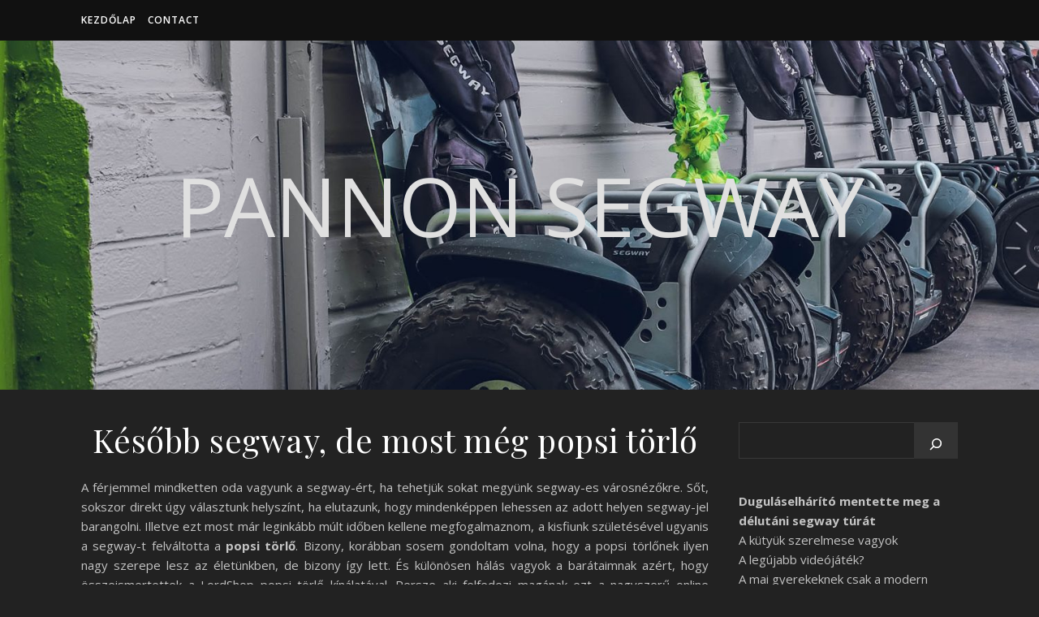

--- FILE ---
content_type: text/html; charset=UTF-8
request_url: https://pannonsegway.hu/kesobb-segway-de-most-meg-popsi-torlo/
body_size: 18441
content:
<!DOCTYPE html>
<html lang="hu">
<head>
	<meta charset="UTF-8">
	<meta name="viewport" content="width=device-width, initial-scale=1.0" />
	<link rel="profile" href="https://gmpg.org/xfn/11">

<meta name='robots' content='index, follow, max-image-preview:large, max-snippet:-1, max-video-preview:-1' />

	<!-- This site is optimized with the Yoast SEO plugin v26.8 - https://yoast.com/product/yoast-seo-wordpress/ -->
	<title>Később segway, de most még popsi törlő - Pannon Segway</title>
	<meta name="description" content="Az alkoholmentes popsi törlők kíméletesen gyöngédek a babád bőréhez. A LordShop kínálatában biztosan megtalálod, amit keresel!" />
	<link rel="canonical" href="https://pannonsegway.hu/kesobb-segway-de-most-meg-popsi-torlo/" />
	<meta property="og:locale" content="hu_HU" />
	<meta property="og:type" content="article" />
	<meta property="og:title" content="Később segway, de most még popsi törlő - Pannon Segway" />
	<meta property="og:description" content="Az alkoholmentes popsi törlők kíméletesen gyöngédek a babád bőréhez. A LordShop kínálatában biztosan megtalálod, amit keresel!" />
	<meta property="og:url" content="https://pannonsegway.hu/kesobb-segway-de-most-meg-popsi-torlo/" />
	<meta property="og:site_name" content="Pannon Segway" />
	<meta name="twitter:card" content="summary_large_image" />
	<meta name="twitter:label1" content="Becsült olvasási idő" />
	<meta name="twitter:data1" content="2 perc" />
	<script type="application/ld+json" class="yoast-schema-graph">{"@context":"https://schema.org","@graph":[{"@type":"WebPage","@id":"https://pannonsegway.hu/kesobb-segway-de-most-meg-popsi-torlo/","url":"https://pannonsegway.hu/kesobb-segway-de-most-meg-popsi-torlo/","name":"Később segway, de most még popsi törlő - Pannon Segway","isPartOf":{"@id":"https://pannonsegway.hu/#website"},"datePublished":"2020-11-30T19:32:13+00:00","description":"Az alkoholmentes popsi törlők kíméletesen gyöngédek a babád bőréhez. A LordShop kínálatában biztosan megtalálod, amit keresel!","breadcrumb":{"@id":"https://pannonsegway.hu/kesobb-segway-de-most-meg-popsi-torlo/#breadcrumb"},"inLanguage":"hu","potentialAction":[{"@type":"ReadAction","target":["https://pannonsegway.hu/kesobb-segway-de-most-meg-popsi-torlo/"]}]},{"@type":"BreadcrumbList","@id":"https://pannonsegway.hu/kesobb-segway-de-most-meg-popsi-torlo/#breadcrumb","itemListElement":[{"@type":"ListItem","position":1,"name":"Home","item":"https://pannonsegway.hu/"},{"@type":"ListItem","position":2,"name":"Később segway, de most még popsi törlő"}]},{"@type":"WebSite","@id":"https://pannonsegway.hu/#website","url":"https://pannonsegway.hu/","name":"Pannon Segway","description":"","potentialAction":[{"@type":"SearchAction","target":{"@type":"EntryPoint","urlTemplate":"https://pannonsegway.hu/?s={search_term_string}"},"query-input":{"@type":"PropertyValueSpecification","valueRequired":true,"valueName":"search_term_string"}}],"inLanguage":"hu"}]}</script>
	<!-- / Yoast SEO plugin. -->


<link rel='dns-prefetch' href='//fonts.googleapis.com' />
<link rel="alternate" type="application/rss+xml" title="Pannon Segway &raquo; hírcsatorna" href="https://pannonsegway.hu/feed/" />
<link rel="alternate" type="application/rss+xml" title="Pannon Segway &raquo; hozzászólás hírcsatorna" href="https://pannonsegway.hu/comments/feed/" />
<link rel="alternate" title="oEmbed (JSON)" type="application/json+oembed" href="https://pannonsegway.hu/wp-json/oembed/1.0/embed?url=https%3A%2F%2Fpannonsegway.hu%2Fkesobb-segway-de-most-meg-popsi-torlo%2F" />
<link rel="alternate" title="oEmbed (XML)" type="text/xml+oembed" href="https://pannonsegway.hu/wp-json/oembed/1.0/embed?url=https%3A%2F%2Fpannonsegway.hu%2Fkesobb-segway-de-most-meg-popsi-torlo%2F&#038;format=xml" />
<style id='wp-img-auto-sizes-contain-inline-css' type='text/css'>
img:is([sizes=auto i],[sizes^="auto," i]){contain-intrinsic-size:3000px 1500px}
/*# sourceURL=wp-img-auto-sizes-contain-inline-css */
</style>
<style id='wp-emoji-styles-inline-css' type='text/css'>

	img.wp-smiley, img.emoji {
		display: inline !important;
		border: none !important;
		box-shadow: none !important;
		height: 1em !important;
		width: 1em !important;
		margin: 0 0.07em !important;
		vertical-align: -0.1em !important;
		background: none !important;
		padding: 0 !important;
	}
/*# sourceURL=wp-emoji-styles-inline-css */
</style>
<style id='wp-block-library-inline-css' type='text/css'>
:root{--wp-block-synced-color:#7a00df;--wp-block-synced-color--rgb:122,0,223;--wp-bound-block-color:var(--wp-block-synced-color);--wp-editor-canvas-background:#ddd;--wp-admin-theme-color:#007cba;--wp-admin-theme-color--rgb:0,124,186;--wp-admin-theme-color-darker-10:#006ba1;--wp-admin-theme-color-darker-10--rgb:0,107,160.5;--wp-admin-theme-color-darker-20:#005a87;--wp-admin-theme-color-darker-20--rgb:0,90,135;--wp-admin-border-width-focus:2px}@media (min-resolution:192dpi){:root{--wp-admin-border-width-focus:1.5px}}.wp-element-button{cursor:pointer}:root .has-very-light-gray-background-color{background-color:#eee}:root .has-very-dark-gray-background-color{background-color:#313131}:root .has-very-light-gray-color{color:#eee}:root .has-very-dark-gray-color{color:#313131}:root .has-vivid-green-cyan-to-vivid-cyan-blue-gradient-background{background:linear-gradient(135deg,#00d084,#0693e3)}:root .has-purple-crush-gradient-background{background:linear-gradient(135deg,#34e2e4,#4721fb 50%,#ab1dfe)}:root .has-hazy-dawn-gradient-background{background:linear-gradient(135deg,#faaca8,#dad0ec)}:root .has-subdued-olive-gradient-background{background:linear-gradient(135deg,#fafae1,#67a671)}:root .has-atomic-cream-gradient-background{background:linear-gradient(135deg,#fdd79a,#004a59)}:root .has-nightshade-gradient-background{background:linear-gradient(135deg,#330968,#31cdcf)}:root .has-midnight-gradient-background{background:linear-gradient(135deg,#020381,#2874fc)}:root{--wp--preset--font-size--normal:16px;--wp--preset--font-size--huge:42px}.has-regular-font-size{font-size:1em}.has-larger-font-size{font-size:2.625em}.has-normal-font-size{font-size:var(--wp--preset--font-size--normal)}.has-huge-font-size{font-size:var(--wp--preset--font-size--huge)}.has-text-align-center{text-align:center}.has-text-align-left{text-align:left}.has-text-align-right{text-align:right}.has-fit-text{white-space:nowrap!important}#end-resizable-editor-section{display:none}.aligncenter{clear:both}.items-justified-left{justify-content:flex-start}.items-justified-center{justify-content:center}.items-justified-right{justify-content:flex-end}.items-justified-space-between{justify-content:space-between}.screen-reader-text{border:0;clip-path:inset(50%);height:1px;margin:-1px;overflow:hidden;padding:0;position:absolute;width:1px;word-wrap:normal!important}.screen-reader-text:focus{background-color:#ddd;clip-path:none;color:#444;display:block;font-size:1em;height:auto;left:5px;line-height:normal;padding:15px 23px 14px;text-decoration:none;top:5px;width:auto;z-index:100000}html :where(.has-border-color){border-style:solid}html :where([style*=border-top-color]){border-top-style:solid}html :where([style*=border-right-color]){border-right-style:solid}html :where([style*=border-bottom-color]){border-bottom-style:solid}html :where([style*=border-left-color]){border-left-style:solid}html :where([style*=border-width]){border-style:solid}html :where([style*=border-top-width]){border-top-style:solid}html :where([style*=border-right-width]){border-right-style:solid}html :where([style*=border-bottom-width]){border-bottom-style:solid}html :where([style*=border-left-width]){border-left-style:solid}html :where(img[class*=wp-image-]){height:auto;max-width:100%}:where(figure){margin:0 0 1em}html :where(.is-position-sticky){--wp-admin--admin-bar--position-offset:var(--wp-admin--admin-bar--height,0px)}@media screen and (max-width:600px){html :where(.is-position-sticky){--wp-admin--admin-bar--position-offset:0px}}

/*# sourceURL=wp-block-library-inline-css */
</style><style id='wp-block-page-list-inline-css' type='text/css'>
.wp-block-navigation .wp-block-page-list{align-items:var(--navigation-layout-align,initial);background-color:inherit;display:flex;flex-direction:var(--navigation-layout-direction,initial);flex-wrap:var(--navigation-layout-wrap,wrap);justify-content:var(--navigation-layout-justify,initial)}.wp-block-navigation .wp-block-navigation-item{background-color:inherit}.wp-block-page-list{box-sizing:border-box}
/*# sourceURL=https://pannonsegway.hu/wp-includes/blocks/page-list/style.min.css */
</style>
<style id='wp-block-search-inline-css' type='text/css'>
.wp-block-search__button{margin-left:10px;word-break:normal}.wp-block-search__button.has-icon{line-height:0}.wp-block-search__button svg{height:1.25em;min-height:24px;min-width:24px;width:1.25em;fill:currentColor;vertical-align:text-bottom}:where(.wp-block-search__button){border:1px solid #ccc;padding:6px 10px}.wp-block-search__inside-wrapper{display:flex;flex:auto;flex-wrap:nowrap;max-width:100%}.wp-block-search__label{width:100%}.wp-block-search.wp-block-search__button-only .wp-block-search__button{box-sizing:border-box;display:flex;flex-shrink:0;justify-content:center;margin-left:0;max-width:100%}.wp-block-search.wp-block-search__button-only .wp-block-search__inside-wrapper{min-width:0!important;transition-property:width}.wp-block-search.wp-block-search__button-only .wp-block-search__input{flex-basis:100%;transition-duration:.3s}.wp-block-search.wp-block-search__button-only.wp-block-search__searchfield-hidden,.wp-block-search.wp-block-search__button-only.wp-block-search__searchfield-hidden .wp-block-search__inside-wrapper{overflow:hidden}.wp-block-search.wp-block-search__button-only.wp-block-search__searchfield-hidden .wp-block-search__input{border-left-width:0!important;border-right-width:0!important;flex-basis:0;flex-grow:0;margin:0;min-width:0!important;padding-left:0!important;padding-right:0!important;width:0!important}:where(.wp-block-search__input){appearance:none;border:1px solid #949494;flex-grow:1;font-family:inherit;font-size:inherit;font-style:inherit;font-weight:inherit;letter-spacing:inherit;line-height:inherit;margin-left:0;margin-right:0;min-width:3rem;padding:8px;text-decoration:unset!important;text-transform:inherit}:where(.wp-block-search__button-inside .wp-block-search__inside-wrapper){background-color:#fff;border:1px solid #949494;box-sizing:border-box;padding:4px}:where(.wp-block-search__button-inside .wp-block-search__inside-wrapper) .wp-block-search__input{border:none;border-radius:0;padding:0 4px}:where(.wp-block-search__button-inside .wp-block-search__inside-wrapper) .wp-block-search__input:focus{outline:none}:where(.wp-block-search__button-inside .wp-block-search__inside-wrapper) :where(.wp-block-search__button){padding:4px 8px}.wp-block-search.aligncenter .wp-block-search__inside-wrapper{margin:auto}.wp-block[data-align=right] .wp-block-search.wp-block-search__button-only .wp-block-search__inside-wrapper{float:right}
/*# sourceURL=https://pannonsegway.hu/wp-includes/blocks/search/style.min.css */
</style>
<style id='wp-block-paragraph-inline-css' type='text/css'>
.is-small-text{font-size:.875em}.is-regular-text{font-size:1em}.is-large-text{font-size:2.25em}.is-larger-text{font-size:3em}.has-drop-cap:not(:focus):first-letter{float:left;font-size:8.4em;font-style:normal;font-weight:100;line-height:.68;margin:.05em .1em 0 0;text-transform:uppercase}body.rtl .has-drop-cap:not(:focus):first-letter{float:none;margin-left:.1em}p.has-drop-cap.has-background{overflow:hidden}:root :where(p.has-background){padding:1.25em 2.375em}:where(p.has-text-color:not(.has-link-color)) a{color:inherit}p.has-text-align-left[style*="writing-mode:vertical-lr"],p.has-text-align-right[style*="writing-mode:vertical-rl"]{rotate:180deg}
/*# sourceURL=https://pannonsegway.hu/wp-includes/blocks/paragraph/style.min.css */
</style>
<style id='global-styles-inline-css' type='text/css'>
:root{--wp--preset--aspect-ratio--square: 1;--wp--preset--aspect-ratio--4-3: 4/3;--wp--preset--aspect-ratio--3-4: 3/4;--wp--preset--aspect-ratio--3-2: 3/2;--wp--preset--aspect-ratio--2-3: 2/3;--wp--preset--aspect-ratio--16-9: 16/9;--wp--preset--aspect-ratio--9-16: 9/16;--wp--preset--color--black: #000000;--wp--preset--color--cyan-bluish-gray: #abb8c3;--wp--preset--color--white: #ffffff;--wp--preset--color--pale-pink: #f78da7;--wp--preset--color--vivid-red: #cf2e2e;--wp--preset--color--luminous-vivid-orange: #ff6900;--wp--preset--color--luminous-vivid-amber: #fcb900;--wp--preset--color--light-green-cyan: #7bdcb5;--wp--preset--color--vivid-green-cyan: #00d084;--wp--preset--color--pale-cyan-blue: #8ed1fc;--wp--preset--color--vivid-cyan-blue: #0693e3;--wp--preset--color--vivid-purple: #9b51e0;--wp--preset--gradient--vivid-cyan-blue-to-vivid-purple: linear-gradient(135deg,rgb(6,147,227) 0%,rgb(155,81,224) 100%);--wp--preset--gradient--light-green-cyan-to-vivid-green-cyan: linear-gradient(135deg,rgb(122,220,180) 0%,rgb(0,208,130) 100%);--wp--preset--gradient--luminous-vivid-amber-to-luminous-vivid-orange: linear-gradient(135deg,rgb(252,185,0) 0%,rgb(255,105,0) 100%);--wp--preset--gradient--luminous-vivid-orange-to-vivid-red: linear-gradient(135deg,rgb(255,105,0) 0%,rgb(207,46,46) 100%);--wp--preset--gradient--very-light-gray-to-cyan-bluish-gray: linear-gradient(135deg,rgb(238,238,238) 0%,rgb(169,184,195) 100%);--wp--preset--gradient--cool-to-warm-spectrum: linear-gradient(135deg,rgb(74,234,220) 0%,rgb(151,120,209) 20%,rgb(207,42,186) 40%,rgb(238,44,130) 60%,rgb(251,105,98) 80%,rgb(254,248,76) 100%);--wp--preset--gradient--blush-light-purple: linear-gradient(135deg,rgb(255,206,236) 0%,rgb(152,150,240) 100%);--wp--preset--gradient--blush-bordeaux: linear-gradient(135deg,rgb(254,205,165) 0%,rgb(254,45,45) 50%,rgb(107,0,62) 100%);--wp--preset--gradient--luminous-dusk: linear-gradient(135deg,rgb(255,203,112) 0%,rgb(199,81,192) 50%,rgb(65,88,208) 100%);--wp--preset--gradient--pale-ocean: linear-gradient(135deg,rgb(255,245,203) 0%,rgb(182,227,212) 50%,rgb(51,167,181) 100%);--wp--preset--gradient--electric-grass: linear-gradient(135deg,rgb(202,248,128) 0%,rgb(113,206,126) 100%);--wp--preset--gradient--midnight: linear-gradient(135deg,rgb(2,3,129) 0%,rgb(40,116,252) 100%);--wp--preset--font-size--small: 13px;--wp--preset--font-size--medium: 20px;--wp--preset--font-size--large: 36px;--wp--preset--font-size--x-large: 42px;--wp--preset--spacing--20: 0.44rem;--wp--preset--spacing--30: 0.67rem;--wp--preset--spacing--40: 1rem;--wp--preset--spacing--50: 1.5rem;--wp--preset--spacing--60: 2.25rem;--wp--preset--spacing--70: 3.38rem;--wp--preset--spacing--80: 5.06rem;--wp--preset--shadow--natural: 6px 6px 9px rgba(0, 0, 0, 0.2);--wp--preset--shadow--deep: 12px 12px 50px rgba(0, 0, 0, 0.4);--wp--preset--shadow--sharp: 6px 6px 0px rgba(0, 0, 0, 0.2);--wp--preset--shadow--outlined: 6px 6px 0px -3px rgb(255, 255, 255), 6px 6px rgb(0, 0, 0);--wp--preset--shadow--crisp: 6px 6px 0px rgb(0, 0, 0);}:root :where(.is-layout-flow) > :first-child{margin-block-start: 0;}:root :where(.is-layout-flow) > :last-child{margin-block-end: 0;}:root :where(.is-layout-flow) > *{margin-block-start: 24px;margin-block-end: 0;}:root :where(.is-layout-constrained) > :first-child{margin-block-start: 0;}:root :where(.is-layout-constrained) > :last-child{margin-block-end: 0;}:root :where(.is-layout-constrained) > *{margin-block-start: 24px;margin-block-end: 0;}:root :where(.is-layout-flex){gap: 24px;}:root :where(.is-layout-grid){gap: 24px;}body .is-layout-flex{display: flex;}.is-layout-flex{flex-wrap: wrap;align-items: center;}.is-layout-flex > :is(*, div){margin: 0;}body .is-layout-grid{display: grid;}.is-layout-grid > :is(*, div){margin: 0;}.has-black-color{color: var(--wp--preset--color--black) !important;}.has-cyan-bluish-gray-color{color: var(--wp--preset--color--cyan-bluish-gray) !important;}.has-white-color{color: var(--wp--preset--color--white) !important;}.has-pale-pink-color{color: var(--wp--preset--color--pale-pink) !important;}.has-vivid-red-color{color: var(--wp--preset--color--vivid-red) !important;}.has-luminous-vivid-orange-color{color: var(--wp--preset--color--luminous-vivid-orange) !important;}.has-luminous-vivid-amber-color{color: var(--wp--preset--color--luminous-vivid-amber) !important;}.has-light-green-cyan-color{color: var(--wp--preset--color--light-green-cyan) !important;}.has-vivid-green-cyan-color{color: var(--wp--preset--color--vivid-green-cyan) !important;}.has-pale-cyan-blue-color{color: var(--wp--preset--color--pale-cyan-blue) !important;}.has-vivid-cyan-blue-color{color: var(--wp--preset--color--vivid-cyan-blue) !important;}.has-vivid-purple-color{color: var(--wp--preset--color--vivid-purple) !important;}.has-black-background-color{background-color: var(--wp--preset--color--black) !important;}.has-cyan-bluish-gray-background-color{background-color: var(--wp--preset--color--cyan-bluish-gray) !important;}.has-white-background-color{background-color: var(--wp--preset--color--white) !important;}.has-pale-pink-background-color{background-color: var(--wp--preset--color--pale-pink) !important;}.has-vivid-red-background-color{background-color: var(--wp--preset--color--vivid-red) !important;}.has-luminous-vivid-orange-background-color{background-color: var(--wp--preset--color--luminous-vivid-orange) !important;}.has-luminous-vivid-amber-background-color{background-color: var(--wp--preset--color--luminous-vivid-amber) !important;}.has-light-green-cyan-background-color{background-color: var(--wp--preset--color--light-green-cyan) !important;}.has-vivid-green-cyan-background-color{background-color: var(--wp--preset--color--vivid-green-cyan) !important;}.has-pale-cyan-blue-background-color{background-color: var(--wp--preset--color--pale-cyan-blue) !important;}.has-vivid-cyan-blue-background-color{background-color: var(--wp--preset--color--vivid-cyan-blue) !important;}.has-vivid-purple-background-color{background-color: var(--wp--preset--color--vivid-purple) !important;}.has-black-border-color{border-color: var(--wp--preset--color--black) !important;}.has-cyan-bluish-gray-border-color{border-color: var(--wp--preset--color--cyan-bluish-gray) !important;}.has-white-border-color{border-color: var(--wp--preset--color--white) !important;}.has-pale-pink-border-color{border-color: var(--wp--preset--color--pale-pink) !important;}.has-vivid-red-border-color{border-color: var(--wp--preset--color--vivid-red) !important;}.has-luminous-vivid-orange-border-color{border-color: var(--wp--preset--color--luminous-vivid-orange) !important;}.has-luminous-vivid-amber-border-color{border-color: var(--wp--preset--color--luminous-vivid-amber) !important;}.has-light-green-cyan-border-color{border-color: var(--wp--preset--color--light-green-cyan) !important;}.has-vivid-green-cyan-border-color{border-color: var(--wp--preset--color--vivid-green-cyan) !important;}.has-pale-cyan-blue-border-color{border-color: var(--wp--preset--color--pale-cyan-blue) !important;}.has-vivid-cyan-blue-border-color{border-color: var(--wp--preset--color--vivid-cyan-blue) !important;}.has-vivid-purple-border-color{border-color: var(--wp--preset--color--vivid-purple) !important;}.has-vivid-cyan-blue-to-vivid-purple-gradient-background{background: var(--wp--preset--gradient--vivid-cyan-blue-to-vivid-purple) !important;}.has-light-green-cyan-to-vivid-green-cyan-gradient-background{background: var(--wp--preset--gradient--light-green-cyan-to-vivid-green-cyan) !important;}.has-luminous-vivid-amber-to-luminous-vivid-orange-gradient-background{background: var(--wp--preset--gradient--luminous-vivid-amber-to-luminous-vivid-orange) !important;}.has-luminous-vivid-orange-to-vivid-red-gradient-background{background: var(--wp--preset--gradient--luminous-vivid-orange-to-vivid-red) !important;}.has-very-light-gray-to-cyan-bluish-gray-gradient-background{background: var(--wp--preset--gradient--very-light-gray-to-cyan-bluish-gray) !important;}.has-cool-to-warm-spectrum-gradient-background{background: var(--wp--preset--gradient--cool-to-warm-spectrum) !important;}.has-blush-light-purple-gradient-background{background: var(--wp--preset--gradient--blush-light-purple) !important;}.has-blush-bordeaux-gradient-background{background: var(--wp--preset--gradient--blush-bordeaux) !important;}.has-luminous-dusk-gradient-background{background: var(--wp--preset--gradient--luminous-dusk) !important;}.has-pale-ocean-gradient-background{background: var(--wp--preset--gradient--pale-ocean) !important;}.has-electric-grass-gradient-background{background: var(--wp--preset--gradient--electric-grass) !important;}.has-midnight-gradient-background{background: var(--wp--preset--gradient--midnight) !important;}.has-small-font-size{font-size: var(--wp--preset--font-size--small) !important;}.has-medium-font-size{font-size: var(--wp--preset--font-size--medium) !important;}.has-large-font-size{font-size: var(--wp--preset--font-size--large) !important;}.has-x-large-font-size{font-size: var(--wp--preset--font-size--x-large) !important;}
/*# sourceURL=global-styles-inline-css */
</style>

<style id='classic-theme-styles-inline-css' type='text/css'>
/*! This file is auto-generated */
.wp-block-button__link{color:#fff;background-color:#32373c;border-radius:9999px;box-shadow:none;text-decoration:none;padding:calc(.667em + 2px) calc(1.333em + 2px);font-size:1.125em}.wp-block-file__button{background:#32373c;color:#fff;text-decoration:none}
/*# sourceURL=/wp-includes/css/classic-themes.min.css */
</style>
<link rel='stylesheet' id='dashicons-css' href='https://pannonsegway.hu/wp-includes/css/dashicons.min.css?ver=6.9' type='text/css' media='all' />
<link rel='stylesheet' id='admin-bar-css' href='https://pannonsegway.hu/wp-includes/css/admin-bar.min.css?ver=6.9' type='text/css' media='all' />
<style id='admin-bar-inline-css' type='text/css'>

    /* Hide CanvasJS credits for P404 charts specifically */
    #p404RedirectChart .canvasjs-chart-credit {
        display: none !important;
    }
    
    #p404RedirectChart canvas {
        border-radius: 6px;
    }

    .p404-redirect-adminbar-weekly-title {
        font-weight: bold;
        font-size: 14px;
        color: #fff;
        margin-bottom: 6px;
    }

    #wpadminbar #wp-admin-bar-p404_free_top_button .ab-icon:before {
        content: "\f103";
        color: #dc3545;
        top: 3px;
    }
    
    #wp-admin-bar-p404_free_top_button .ab-item {
        min-width: 80px !important;
        padding: 0px !important;
    }
    
    /* Ensure proper positioning and z-index for P404 dropdown */
    .p404-redirect-adminbar-dropdown-wrap { 
        min-width: 0; 
        padding: 0;
        position: static !important;
    }
    
    #wpadminbar #wp-admin-bar-p404_free_top_button_dropdown {
        position: static !important;
    }
    
    #wpadminbar #wp-admin-bar-p404_free_top_button_dropdown .ab-item {
        padding: 0 !important;
        margin: 0 !important;
    }
    
    .p404-redirect-dropdown-container {
        min-width: 340px;
        padding: 18px 18px 12px 18px;
        background: #23282d !important;
        color: #fff;
        border-radius: 12px;
        box-shadow: 0 8px 32px rgba(0,0,0,0.25);
        margin-top: 10px;
        position: relative !important;
        z-index: 999999 !important;
        display: block !important;
        border: 1px solid #444;
    }
    
    /* Ensure P404 dropdown appears on hover */
    #wpadminbar #wp-admin-bar-p404_free_top_button .p404-redirect-dropdown-container { 
        display: none !important;
    }
    
    #wpadminbar #wp-admin-bar-p404_free_top_button:hover .p404-redirect-dropdown-container { 
        display: block !important;
    }
    
    #wpadminbar #wp-admin-bar-p404_free_top_button:hover #wp-admin-bar-p404_free_top_button_dropdown .p404-redirect-dropdown-container {
        display: block !important;
    }
    
    .p404-redirect-card {
        background: #2c3338;
        border-radius: 8px;
        padding: 18px 18px 12px 18px;
        box-shadow: 0 2px 8px rgba(0,0,0,0.07);
        display: flex;
        flex-direction: column;
        align-items: flex-start;
        border: 1px solid #444;
    }
    
    .p404-redirect-btn {
        display: inline-block;
        background: #dc3545;
        color: #fff !important;
        font-weight: bold;
        padding: 5px 22px;
        border-radius: 8px;
        text-decoration: none;
        font-size: 17px;
        transition: background 0.2s, box-shadow 0.2s;
        margin-top: 8px;
        box-shadow: 0 2px 8px rgba(220,53,69,0.15);
        text-align: center;
        line-height: 1.6;
    }
    
    .p404-redirect-btn:hover {
        background: #c82333;
        color: #fff !important;
        box-shadow: 0 4px 16px rgba(220,53,69,0.25);
    }
    
    /* Prevent conflicts with other admin bar dropdowns */
    #wpadminbar .ab-top-menu > li:hover > .ab-item,
    #wpadminbar .ab-top-menu > li.hover > .ab-item {
        z-index: auto;
    }
    
    #wpadminbar #wp-admin-bar-p404_free_top_button:hover > .ab-item {
        z-index: 999998 !important;
    }
    
/*# sourceURL=admin-bar-inline-css */
</style>
<link rel='stylesheet' id='contact-form-7-css' href='https://pannonsegway.hu/wp-content/plugins/contact-form-7/includes/css/styles.css?ver=6.1.4' type='text/css' media='all' />
<link rel='stylesheet' id='ashe-style-css' href='https://pannonsegway.hu/wp-content/themes/ashe/style.css?ver=2.234' type='text/css' media='all' />
<link rel='stylesheet' id='fontawesome-css' href='https://pannonsegway.hu/wp-content/themes/ashe/assets/css/fontawesome.min.css?ver=6.5.1' type='text/css' media='all' />
<link rel='stylesheet' id='fontello-css' href='https://pannonsegway.hu/wp-content/themes/ashe/assets/css/fontello.css?ver=6.9' type='text/css' media='all' />
<link rel='stylesheet' id='slick-css' href='https://pannonsegway.hu/wp-content/themes/ashe/assets/css/slick.css?ver=6.9' type='text/css' media='all' />
<link rel='stylesheet' id='scrollbar-css' href='https://pannonsegway.hu/wp-content/themes/ashe/assets/css/perfect-scrollbar.css?ver=6.9' type='text/css' media='all' />
<link rel='stylesheet' id='ashe-responsive-css' href='https://pannonsegway.hu/wp-content/themes/ashe/assets/css/responsive.css?ver=1.9.7' type='text/css' media='all' />
<link rel='stylesheet' id='ashe-playfair-font-css' href='//fonts.googleapis.com/css?family=Playfair+Display%3A400%2C700&#038;ver=1.0.0' type='text/css' media='all' />
<link rel='stylesheet' id='ashe-opensans-font-css' href='//fonts.googleapis.com/css?family=Open+Sans%3A400italic%2C400%2C600italic%2C600%2C700italic%2C700&#038;ver=1.0.0' type='text/css' media='all' />
<script type="text/javascript" src="https://pannonsegway.hu/wp-includes/js/jquery/jquery.min.js?ver=3.7.1" id="jquery-core-js"></script>
<script type="text/javascript" src="https://pannonsegway.hu/wp-includes/js/jquery/jquery-migrate.min.js?ver=3.4.1" id="jquery-migrate-js"></script>
<link rel="https://api.w.org/" href="https://pannonsegway.hu/wp-json/" /><link rel="alternate" title="JSON" type="application/json" href="https://pannonsegway.hu/wp-json/wp/v2/pages/335" /><link rel="EditURI" type="application/rsd+xml" title="RSD" href="https://pannonsegway.hu/xmlrpc.php?rsd" />
<meta name="generator" content="WordPress 6.9" />
<link rel='shortlink' href='https://pannonsegway.hu/?p=335' />
<style id="ashe_dynamic_css">#top-bar {background-color: #ffffff;}#top-bar a {color: #000000;}#top-bar a:hover,#top-bar li.current-menu-item > a,#top-bar li.current-menu-ancestor > a,#top-bar .sub-menu li.current-menu-item > a,#top-bar .sub-menu li.current-menu-ancestor> a {color: #ca9b52;}#top-menu .sub-menu,#top-menu .sub-menu a {background-color: #ffffff;border-color: rgba(0,0,0, 0.05);}.header-logo a,.site-description {color: #e0e0e0;}.entry-header {background-color: #ffffff;}#main-nav {background-color: #ffffff;box-shadow: 0px 1px 5px rgba(0,0,0, 0.1);}#featured-links h6 {background-color: rgba(255,255,255, 0.85);color: #000000;}#main-nav a,#main-nav i,#main-nav #s {color: #000000;}.main-nav-sidebar span,.sidebar-alt-close-btn span {background-color: #000000;}#main-nav a:hover,#main-nav i:hover,#main-nav li.current-menu-item > a,#main-nav li.current-menu-ancestor > a,#main-nav .sub-menu li.current-menu-item > a,#main-nav .sub-menu li.current-menu-ancestor> a {color: #ca9b52;}.main-nav-sidebar:hover span {background-color: #ca9b52;}#main-menu .sub-menu,#main-menu .sub-menu a {background-color: #ffffff;border-color: rgba(0,0,0, 0.05);}#main-nav #s {background-color: #ffffff;}#main-nav #s::-webkit-input-placeholder { /* Chrome/Opera/Safari */color: rgba(0,0,0, 0.7);}#main-nav #s::-moz-placeholder { /* Firefox 19+ */color: rgba(0,0,0, 0.7);}#main-nav #s:-ms-input-placeholder { /* IE 10+ */color: rgba(0,0,0, 0.7);}#main-nav #s:-moz-placeholder { /* Firefox 18- */color: rgba(0,0,0, 0.7);}/* Background */.sidebar-alt,#featured-links,.main-content,.featured-slider-area,.page-content select,.page-content input,.page-content textarea {background-color: #ffffff;}/* Text */.page-content,.page-content select,.page-content input,.page-content textarea,.page-content .post-author a,.page-content .ashe-widget a,.page-content .comment-author {color: #464646;}/* Title */.page-content h1,.page-content h2,.page-content h3,.page-content h4,.page-content h5,.page-content h6,.page-content .post-title a,.page-content .author-description h4 a,.page-content .related-posts h4 a,.page-content .blog-pagination .previous-page a,.page-content .blog-pagination .next-page a,blockquote,.page-content .post-share a {color: #030303;}.page-content .post-title a:hover {color: rgba(3,3,3, 0.75);}/* Meta */.page-content .post-date,.page-content .post-comments,.page-content .post-author,.page-content [data-layout*="list"] .post-author a,.page-content .related-post-date,.page-content .comment-meta a,.page-content .author-share a,.page-content .post-tags a,.page-content .tagcloud a,.widget_categories li,.widget_archive li,.ahse-subscribe-box p,.rpwwt-post-author,.rpwwt-post-categories,.rpwwt-post-date,.rpwwt-post-comments-number {color: #a1a1a1;}.page-content input::-webkit-input-placeholder { /* Chrome/Opera/Safari */color: #a1a1a1;}.page-content input::-moz-placeholder { /* Firefox 19+ */color: #a1a1a1;}.page-content input:-ms-input-placeholder { /* IE 10+ */color: #a1a1a1;}.page-content input:-moz-placeholder { /* Firefox 18- */color: #a1a1a1;}/* Accent */a,.post-categories,.page-content .ashe-widget.widget_text a {color: #ca9b52;}/* Disable TMP.page-content .elementor a,.page-content .elementor a:hover {color: inherit;}*/.ps-container > .ps-scrollbar-y-rail > .ps-scrollbar-y {background: #ca9b52;}a:not(.header-logo-a):hover {color: rgba(202,155,82, 0.8);}blockquote {border-color: #ca9b52;}/* Selection */::-moz-selection {color: #ffffff;background: #ca9b52;}::selection {color: #ffffff;background: #ca9b52;}/* Border */.page-content .post-footer,[data-layout*="list"] .blog-grid > li,.page-content .author-description,.page-content .related-posts,.page-content .entry-comments,.page-content .ashe-widget li,.page-content #wp-calendar,.page-content #wp-calendar caption,.page-content #wp-calendar tbody td,.page-content .widget_nav_menu li a,.page-content .tagcloud a,.page-content select,.page-content input,.page-content textarea,.widget-title h2:before,.widget-title h2:after,.post-tags a,.gallery-caption,.wp-caption-text,table tr,table th,table td,pre,.category-description {border-color: #e8e8e8;}hr {background-color: #e8e8e8;}/* Buttons */.widget_search i,.widget_search #searchsubmit,.wp-block-search button,.single-navigation i,.page-content .submit,.page-content .blog-pagination.numeric a,.page-content .blog-pagination.load-more a,.page-content .ashe-subscribe-box input[type="submit"],.page-content .widget_wysija input[type="submit"],.page-content .post-password-form input[type="submit"],.page-content .wpcf7 [type="submit"] {color: #ffffff;background-color: #333333;}.single-navigation i:hover,.page-content .submit:hover,.ashe-boxed-style .page-content .submit:hover,.page-content .blog-pagination.numeric a:hover,.ashe-boxed-style .page-content .blog-pagination.numeric a:hover,.page-content .blog-pagination.numeric span,.page-content .blog-pagination.load-more a:hover,.page-content .ashe-subscribe-box input[type="submit"]:hover,.page-content .widget_wysija input[type="submit"]:hover,.page-content .post-password-form input[type="submit"]:hover,.page-content .wpcf7 [type="submit"]:hover {color: #ffffff;background-color: #ca9b52;}/* Image Overlay */.image-overlay,#infscr-loading,.page-content h4.image-overlay {color: #ffffff;background-color: rgba(73,73,73, 0.3);}.image-overlay a,.post-slider .prev-arrow,.post-slider .next-arrow,.page-content .image-overlay a,#featured-slider .slick-arrow,#featured-slider .slider-dots {color: #ffffff;}.slide-caption {background: rgba(255,255,255, 0.95);}#featured-slider .slick-active {background: #ffffff;}#page-footer,#page-footer select,#page-footer input,#page-footer textarea {background-color: #f6f6f6;color: #333333;}#page-footer,#page-footer a,#page-footer select,#page-footer input,#page-footer textarea {color: #333333;}#page-footer #s::-webkit-input-placeholder { /* Chrome/Opera/Safari */color: #333333;}#page-footer #s::-moz-placeholder { /* Firefox 19+ */color: #333333;}#page-footer #s:-ms-input-placeholder { /* IE 10+ */color: #333333;}#page-footer #s:-moz-placeholder { /* Firefox 18- */color: #333333;}/* Title */#page-footer h1,#page-footer h2,#page-footer h3,#page-footer h4,#page-footer h5,#page-footer h6 {color: #111111;}#page-footer a:hover {color: #ca9b52;}/* Border */#page-footer a,#page-footer .ashe-widget li,#page-footer #wp-calendar,#page-footer #wp-calendar caption,#page-footer #wp-calendar tbody td,#page-footer .widget_nav_menu li a,#page-footer select,#page-footer input,#page-footer textarea,#page-footer .widget-title h2:before,#page-footer .widget-title h2:after,.footer-widgets {border-color: #e0dbdb;}#page-footer hr {background-color: #e0dbdb;}.ashe-preloader-wrap {background-color: #ffffff;}@media screen and ( max-width: 768px ) {#featured-links {display: none;}}@media screen and ( max-width: 640px ) {.related-posts {display: none;}}.header-logo a {font-family: 'Open Sans';}#top-menu li a {font-family: 'Open Sans';}#main-menu li a {font-family: 'Open Sans';}#mobile-menu li,.mobile-menu-btn a {font-family: 'Open Sans';}#top-menu li a,#main-menu li a,#mobile-menu li,.mobile-menu-btn a {text-transform: uppercase;}.boxed-wrapper {max-width: 1160px;}.sidebar-alt {max-width: 340px;left: -340px; padding: 85px 35px 0px;}.sidebar-left,.sidebar-right {width: 307px;}.main-container {width: calc(100% - 307px);width: -webkit-calc(100% - 307px);}#top-bar > div,#main-nav > div,#featured-links,.main-content,.page-footer-inner,.featured-slider-area.boxed-wrapper {padding-left: 40px;padding-right: 40px;}#top-menu {float: left;}.top-bar-socials {float: right;}.entry-header {height: 500px;background-image:url(https://pannonsegway.hu/wp-content/uploads/2025/09/cropped-neonbrand-q25-yWveygU-unsplash.jpg);background-size: cover;}.entry-header {background-position: center center;}.logo-img {max-width: 500px;}.mini-logo a {max-width: 70px;}#main-nav {text-align: center;}.main-nav-sidebar {position: absolute;top: 0px;left: 40px;z-index: 1;}.main-nav-icons {position: absolute;top: 0px;right: 40px;z-index: 2;}.mini-logo {position: absolute;left: auto;top: 0;}.main-nav-sidebar ~ .mini-logo {margin-left: 30px;}#featured-links .featured-link {margin-right: 20px;}#featured-links .featured-link:last-of-type {margin-right: 0;}#featured-links .featured-link {width: calc( (100% - -20px) / 0 - 1px);width: -webkit-calc( (100% - -20px) / 0- 1px);}.featured-link:nth-child(1) .cv-inner {display: none;}.featured-link:nth-child(2) .cv-inner {display: none;}.featured-link:nth-child(3) .cv-inner {display: none;}.blog-grid > li {width: 100%;margin-bottom: 30px;}.sidebar-right {padding-left: 37px;}.footer-widgets > .ashe-widget {width: 30%;margin-right: 5%;}.footer-widgets > .ashe-widget:nth-child(3n+3) {margin-right: 0;}.footer-widgets > .ashe-widget:nth-child(3n+4) {clear: both;}.copyright-info {float: right;}.footer-socials {float: left;}.woocommerce div.product .stock,.woocommerce div.product p.price,.woocommerce div.product span.price,.woocommerce ul.products li.product .price,.woocommerce-Reviews .woocommerce-review__author,.woocommerce form .form-row .required,.woocommerce form .form-row.woocommerce-invalid label,.woocommerce .page-content div.product .woocommerce-tabs ul.tabs li a {color: #464646;}.woocommerce a.remove:hover {color: #464646 !important;}.woocommerce a.remove,.woocommerce .product_meta,.page-content .woocommerce-breadcrumb,.page-content .woocommerce-review-link,.page-content .woocommerce-breadcrumb a,.page-content .woocommerce-MyAccount-navigation-link a,.woocommerce .woocommerce-info:before,.woocommerce .page-content .woocommerce-result-count,.woocommerce-page .page-content .woocommerce-result-count,.woocommerce-Reviews .woocommerce-review__published-date,.woocommerce .product_list_widget .quantity,.woocommerce .widget_products .amount,.woocommerce .widget_price_filter .price_slider_amount,.woocommerce .widget_recently_viewed_products .amount,.woocommerce .widget_top_rated_products .amount,.woocommerce .widget_recent_reviews .reviewer {color: #a1a1a1;}.woocommerce a.remove {color: #a1a1a1 !important;}p.demo_store,.woocommerce-store-notice,.woocommerce span.onsale { background-color: #ca9b52;}.woocommerce .star-rating::before,.woocommerce .star-rating span::before,.woocommerce .page-content ul.products li.product .button,.page-content .woocommerce ul.products li.product .button,.page-content .woocommerce-MyAccount-navigation-link.is-active a,.page-content .woocommerce-MyAccount-navigation-link a:hover { color: #ca9b52;}.woocommerce form.login,.woocommerce form.register,.woocommerce-account fieldset,.woocommerce form.checkout_coupon,.woocommerce .woocommerce-info,.woocommerce .woocommerce-error,.woocommerce .woocommerce-message,.woocommerce .widget_shopping_cart .total,.woocommerce.widget_shopping_cart .total,.woocommerce-Reviews .comment_container,.woocommerce-cart #payment ul.payment_methods,#add_payment_method #payment ul.payment_methods,.woocommerce-checkout #payment ul.payment_methods,.woocommerce div.product .woocommerce-tabs ul.tabs::before,.woocommerce div.product .woocommerce-tabs ul.tabs::after,.woocommerce div.product .woocommerce-tabs ul.tabs li,.woocommerce .woocommerce-MyAccount-navigation-link,.select2-container--default .select2-selection--single {border-color: #e8e8e8;}.woocommerce-cart #payment,#add_payment_method #payment,.woocommerce-checkout #payment,.woocommerce .woocommerce-info,.woocommerce .woocommerce-error,.woocommerce .woocommerce-message,.woocommerce div.product .woocommerce-tabs ul.tabs li {background-color: rgba(232,232,232, 0.3);}.woocommerce-cart #payment div.payment_box::before,#add_payment_method #payment div.payment_box::before,.woocommerce-checkout #payment div.payment_box::before {border-color: rgba(232,232,232, 0.5);}.woocommerce-cart #payment div.payment_box,#add_payment_method #payment div.payment_box,.woocommerce-checkout #payment div.payment_box {background-color: rgba(232,232,232, 0.5);}.page-content .woocommerce input.button,.page-content .woocommerce a.button,.page-content .woocommerce a.button.alt,.page-content .woocommerce button.button.alt,.page-content .woocommerce input.button.alt,.page-content .woocommerce #respond input#submit.alt,.woocommerce .page-content .widget_product_search input[type="submit"],.woocommerce .page-content .woocommerce-message .button,.woocommerce .page-content a.button.alt,.woocommerce .page-content button.button.alt,.woocommerce .page-content #respond input#submit,.woocommerce .page-content .widget_price_filter .button,.woocommerce .page-content .woocommerce-message .button,.woocommerce-page .page-content .woocommerce-message .button,.woocommerce .page-content nav.woocommerce-pagination ul li a,.woocommerce .page-content nav.woocommerce-pagination ul li span {color: #ffffff;background-color: #333333;}.page-content .woocommerce input.button:hover,.page-content .woocommerce a.button:hover,.page-content .woocommerce a.button.alt:hover,.ashe-boxed-style .page-content .woocommerce a.button.alt:hover,.page-content .woocommerce button.button.alt:hover,.page-content .woocommerce input.button.alt:hover,.page-content .woocommerce #respond input#submit.alt:hover,.woocommerce .page-content .woocommerce-message .button:hover,.woocommerce .page-content a.button.alt:hover,.woocommerce .page-content button.button.alt:hover,.ashe-boxed-style.woocommerce .page-content button.button.alt:hover,.ashe-boxed-style.woocommerce .page-content #respond input#submit:hover,.woocommerce .page-content #respond input#submit:hover,.woocommerce .page-content .widget_price_filter .button:hover,.woocommerce .page-content .woocommerce-message .button:hover,.woocommerce-page .page-content .woocommerce-message .button:hover,.woocommerce .page-content nav.woocommerce-pagination ul li a:hover,.woocommerce .page-content nav.woocommerce-pagination ul li span.current {color: #ffffff;background-color: #ca9b52;}.woocommerce .page-content nav.woocommerce-pagination ul li a.prev,.woocommerce .page-content nav.woocommerce-pagination ul li a.next {color: #333333;}.woocommerce .page-content nav.woocommerce-pagination ul li a.prev:hover,.woocommerce .page-content nav.woocommerce-pagination ul li a.next:hover {color: #ca9b52;}.woocommerce .page-content nav.woocommerce-pagination ul li a.prev:after,.woocommerce .page-content nav.woocommerce-pagination ul li a.next:after {color: #ffffff;}.woocommerce .page-content nav.woocommerce-pagination ul li a.prev:hover:after,.woocommerce .page-content nav.woocommerce-pagination ul li a.next:hover:after {color: #ffffff;}.cssload-cube{background-color:#333333;width:9px;height:9px;position:absolute;margin:auto;animation:cssload-cubemove 2s infinite ease-in-out;-o-animation:cssload-cubemove 2s infinite ease-in-out;-ms-animation:cssload-cubemove 2s infinite ease-in-out;-webkit-animation:cssload-cubemove 2s infinite ease-in-out;-moz-animation:cssload-cubemove 2s infinite ease-in-out}.cssload-cube1{left:13px;top:0;animation-delay:.1s;-o-animation-delay:.1s;-ms-animation-delay:.1s;-webkit-animation-delay:.1s;-moz-animation-delay:.1s}.cssload-cube2{left:25px;top:0;animation-delay:.2s;-o-animation-delay:.2s;-ms-animation-delay:.2s;-webkit-animation-delay:.2s;-moz-animation-delay:.2s}.cssload-cube3{left:38px;top:0;animation-delay:.3s;-o-animation-delay:.3s;-ms-animation-delay:.3s;-webkit-animation-delay:.3s;-moz-animation-delay:.3s}.cssload-cube4{left:0;top:13px;animation-delay:.1s;-o-animation-delay:.1s;-ms-animation-delay:.1s;-webkit-animation-delay:.1s;-moz-animation-delay:.1s}.cssload-cube5{left:13px;top:13px;animation-delay:.2s;-o-animation-delay:.2s;-ms-animation-delay:.2s;-webkit-animation-delay:.2s;-moz-animation-delay:.2s}.cssload-cube6{left:25px;top:13px;animation-delay:.3s;-o-animation-delay:.3s;-ms-animation-delay:.3s;-webkit-animation-delay:.3s;-moz-animation-delay:.3s}.cssload-cube7{left:38px;top:13px;animation-delay:.4s;-o-animation-delay:.4s;-ms-animation-delay:.4s;-webkit-animation-delay:.4s;-moz-animation-delay:.4s}.cssload-cube8{left:0;top:25px;animation-delay:.2s;-o-animation-delay:.2s;-ms-animation-delay:.2s;-webkit-animation-delay:.2s;-moz-animation-delay:.2s}.cssload-cube9{left:13px;top:25px;animation-delay:.3s;-o-animation-delay:.3s;-ms-animation-delay:.3s;-webkit-animation-delay:.3s;-moz-animation-delay:.3s}.cssload-cube10{left:25px;top:25px;animation-delay:.4s;-o-animation-delay:.4s;-ms-animation-delay:.4s;-webkit-animation-delay:.4s;-moz-animation-delay:.4s}.cssload-cube11{left:38px;top:25px;animation-delay:.5s;-o-animation-delay:.5s;-ms-animation-delay:.5s;-webkit-animation-delay:.5s;-moz-animation-delay:.5s}.cssload-cube12{left:0;top:38px;animation-delay:.3s;-o-animation-delay:.3s;-ms-animation-delay:.3s;-webkit-animation-delay:.3s;-moz-animation-delay:.3s}.cssload-cube13{left:13px;top:38px;animation-delay:.4s;-o-animation-delay:.4s;-ms-animation-delay:.4s;-webkit-animation-delay:.4s;-moz-animation-delay:.4s}.cssload-cube14{left:25px;top:38px;animation-delay:.5s;-o-animation-delay:.5s;-ms-animation-delay:.5s;-webkit-animation-delay:.5s;-moz-animation-delay:.5s}.cssload-cube15{left:38px;top:38px;animation-delay:.6s;-o-animation-delay:.6s;-ms-animation-delay:.6s;-webkit-animation-delay:.6s;-moz-animation-delay:.6s}.cssload-spinner{margin:auto;width:49px;height:49px;position:relative}@keyframes cssload-cubemove{35%{transform:scale(0.005)}50%{transform:scale(1.7)}65%{transform:scale(0.005)}}@-o-keyframes cssload-cubemove{35%{-o-transform:scale(0.005)}50%{-o-transform:scale(1.7)}65%{-o-transform:scale(0.005)}}@-ms-keyframes cssload-cubemove{35%{-ms-transform:scale(0.005)}50%{-ms-transform:scale(1.7)}65%{-ms-transform:scale(0.005)}}@-webkit-keyframes cssload-cubemove{35%{-webkit-transform:scale(0.005)}50%{-webkit-transform:scale(1.7)}65%{-webkit-transform:scale(0.005)}}@-moz-keyframes cssload-cubemove{35%{-moz-transform:scale(0.005)}50%{-moz-transform:scale(1.7)}65%{-moz-transform:scale(0.005)}}</style><style id="ashe_theme_styles">body,.mc4wp-form-fields,.widget_wysija_cont{background-color:#222 !important}#top-bar{background-color:#111}#top-bar a{color:#fff}#top-menu .sub-menu,#top-menu .sub-menu a{background-color:#111;border-color:rgba(255,255,255,0.05)}#main-nav{background-color:#111;box-shadow:0 1px 5px rgba(255,255,255,0.1)}#featured-links h6{background-color:rgba(34,34,34,0.85);color:#c4c4c4}#main-nav a,#main-nav i,#main-nav #s{color:#fff}.main-nav-sidebar span,.sidebar-alt-close-btn span{background-color:#fff}#main-menu .sub-menu,#main-menu .sub-menu a{background-color:#111;border-color:rgba(255,255,255,0.05)}#main-nav #s{background-color:#111}#main-nav #s::-webkit-input-placeholder{color:rgba(255,255,255,0.7)}#main-nav #s::-moz-placeholder{color:rgba(255,255,255,0.7)}#main-nav #s:-ms-input-placeholder{color:rgba(255,255,255,0.7)}#main-nav #s:-moz-placeholder{color:rgba(255,255,255,0.7)}.sidebar-alt,#featured-links,.main-content,.featured-slider-area,.page-content select,.page-content input,.page-content textarea{background-color:#222}.page-content,.page-content select,.page-content input,.page-content textarea,.page-content .post-author a,.page-content .ashe-widget a,.page-content .comment-author{color:#c4c4c4}.page-content h1,.page-content h2,.page-content h3,.page-content h4,.page-content h5,.page-content h6,.page-content .post-title a,.page-content .author-description h4 a,.page-content .related-posts h4 a,.page-content .blog-pagination .previous-page a,.page-content .blog-pagination .next-page a,blockquote,.page-content .post-share a{color:#fff}.page-content .post-title a:hover{color:rgba(255,255,255,0.75)}.page-content .post-date,.page-content .post-comments,.page-content .post-author,.page-content [data-layout*="list"] .post-author a,.page-content .related-post-date,.page-content .comment-meta a,.page-content .author-share a,.page-content .post-tags a,.page-content .tagcloud a,.widget_categories li,.widget_archive li,.ahse-subscribe-box p,.rpwwt-post-author,.rpwwt-post-categories,.rpwwt-post-date,.rpwwt-post-comments-number{color:#9e9e9e}.page-content input::-webkit-input-placeholder{color:#9e9e9e}.page-content input::-moz-placeholder{color:#9e9e9e}.page-content input:-ms-input-placeholder{color:#9e9e9e}.page-content input:-moz-placeholder{color:#9e9e9e}.page-content .post-footer,[data-layout*="list"] .blog-grid > li,.page-content .author-description,.page-content .related-posts,.page-content .entry-comments,.page-content .ashe-widget li,.page-content #wp-calendar,.page-content #wp-calendar caption,.page-content #wp-calendar tbody td,.page-content .widget_nav_menu li a,.page-content .tagcloud a,.page-content select,.page-content input,.page-content textarea,.widget-title h2:before,.widget-title h2:after,.post-tags a,.gallery-caption,.wp-caption-text,table tr,table th,table td,pre,.category-description{border-color:#383838}hr{background-color:#383838}.widget_search i,.widget_search #searchsubmit,.single-navigation i,.page-content .submit,.page-content .blog-pagination.numeric a,.page-content .blog-pagination.load-more a,.page-content .ashe-subscribe-box input[type="submit"],.page-content .widget_wysija input[type="submit"],.page-content .post-password-form input[type="submit"],.page-content .wpcf7 [type="submit"]{color:#c4c4c4;background-color:#333}.image-overlay,#infscr-loading,.page-content h4.image-overlay{background-color:rgba(0,0,0,0.3)}#page-footer,#page-footer select,#page-footer input,#page-footer textarea,.select2-container--default .select2-selection--single{background-color:#222}#page-footer,#page-footer a,#page-footer select,#page-footer input,#page-footer textarea{color:#c4c4c4}#page-footer #s::-webkit-input-placeholder{color:#c4c4c4}#page-footer #s::-moz-placeholder{color:#c4c4c4}#page-footer #s:-ms-input-placeholder{color:#c4c4c4}#page-footer #s:-moz-placeholder{color:#c4c4c4}#page-footer h1,#page-footer h2,#page-footer h3,#page-footer h4,#page-footer h5,#page-footer h6{color:#fff}#page-footer a,#page-footer .ashe-widget li,#page-footer #wp-calendar,#page-footer #wp-calendar caption,#page-footer #wp-calendar tbody td,#page-footer .widget_nav_menu li a,#page-footer select,#page-footer input,#page-footer textarea,#page-footer .widget-title h2:before,#page-footer .widget-title h2:after,.footer-widgets{border-color:#383838}#page-footer hr{background-color:#383838}.ashe-preloader-wrap{background-color:#333}.woocommerce div.product .stock,.woocommerce div.product p.price,.woocommerce div.product span.price,.woocommerce ul.products li.product .price,.woocommerce-Reviews .woocommerce-review__author,.woocommerce form .form-row .required,.woocommerce form .form-row.woocommerce-invalid label,.woocommerce .page-content div.product .woocommerce-tabs ul.tabs li a{color:#c4c4c4}.woocommerce a.remove:hover{color:#c4c4c4!important}.woocommerce a.remove,.woocommerce .product_meta,.page-content .woocommerce-breadcrumb,.page-content .woocommerce-review-link,.page-content .woocommerce-breadcrumb a,.page-content .woocommerce-MyAccount-navigation-link a,.woocommerce .woocommerce-info:before,.woocommerce .page-content .woocommerce-result-count,.woocommerce-page .page-content .woocommerce-result-count,.woocommerce-Reviews .woocommerce-review__published-date,.woocommerce .product_list_widget .quantity,.woocommerce .widget_products .amount,.woocommerce .widget_price_filter .price_slider_amount,.woocommerce .widget_recently_viewed_products .amount,.woocommerce .widget_top_rated_products .amount,.woocommerce .widget_recent_reviews .reviewer{color:#9e9e9e}.woocommerce a.remove{color:#9e9e9e!important}.woocommerce form.login,.woocommerce form.register,.woocommerce-account fieldset,.woocommerce form.checkout_coupon,.woocommerce .woocommerce-info,.woocommerce .woocommerce-error,.woocommerce .woocommerce-message,.woocommerce .widget_shopping_cart .total,.woocommerce.widget_shopping_cart .total,.woocommerce-Reviews .comment_container,.woocommerce-cart #payment ul.payment_methods,#add_payment_method #payment ul.payment_methods,.woocommerce-checkout #payment ul.payment_methods,.woocommerce div.product .woocommerce-tabs ul.tabs::before,.woocommerce div.product .woocommerce-tabs ul.tabs::after,.woocommerce div.product .woocommerce-tabs ul.tabs li,.woocommerce .woocommerce-MyAccount-navigation-link,.select2-container--default .select2-selection--single{border-color:#383838}.woocommerce-cart #payment,#add_payment_method #payment,.woocommerce-checkout #payment,.woocommerce .woocommerce-info,.woocommerce .woocommerce-error,.woocommerce .woocommerce-message,.woocommerce div.product .woocommerce-tabs ul.tabs li{background-color:rgba(56,56,56,0.3) !important}.woocommerce-cart #payment div.payment_box::before,#add_payment_method #payment div.payment_box::before,.woocommerce-checkout #payment div.payment_box::before{border-color:rgba(56,56,56,0.5)}.woocommerce-cart #payment div.payment_box,#add_payment_method #payment div.payment_box,.woocommerce-checkout #payment div.payment_box{background-color:rgba(56,56,56,0.5)}.page-content .woocommerce input.button,.page-content .woocommerce a.button,.page-content .woocommerce a.button.alt,.page-content .woocommerce button.button.alt,.page-content .woocommerce input.button.alt,.page-content .woocommerce #respond input#submit.alt,.woocommerce .page-content .widget_product_search input[type="submit"],.woocommerce .page-content .woocommerce-message .button,.woocommerce .page-content a.button.alt,.woocommerce .page-content button.button.alt,.woocommerce .page-content #respond input#submit,.woocommerce .page-content .widget_price_filter .button,.woocommerce .page-content .woocommerce-message .button,.woocommerce-page .page-content .woocommerce-message .button,.woocommerce .page-content nav.woocommerce-pagination ul li a,.woocommerce .page-content nav.woocommerce-pagination ul li span{color:#c4c4c4;background-color:#333}.woocommerce .page-content nav.woocommerce-pagination ul li a.prev,.woocommerce .page-content nav.woocommerce-pagination ul li a.next{color:#333}.woocommerce .page-content nav.woocommerce-pagination ul li a.prev:after,.woocommerce .page-content nav.woocommerce-pagination ul li a.next:after{color:#fff}.woocommerce .page-content nav.woocommerce-pagination ul li a.prev:hover:after,.woocommerce .page-content nav.woocommerce-pagination ul li a.next:hover:after{color:#fff}.ashe-dropcaps .post-content > p:first-of-type:first-letter{color:#fff !important}.page-content a:hover{color: rgba(202,155,82, 0.8)}.sticky {background: #2f2f2f;}</style><style type="text/css" id="custom-background-css">
body.custom-background { background-color: #ffffff; }
</style>
	</head>

<body data-rsssl=1 class="wp-singular page-template-default page page-id-335 custom-background wp-embed-responsive wp-theme-ashe">
	
	<!-- Preloader -->
	
	<!-- Page Wrapper -->
	<div id="page-wrap">

		<!-- Boxed Wrapper -->
		<div id="page-header" >

		
<div id="top-bar" class="clear-fix">
	<div class="boxed-wrapper">
		
		
		<div class="top-bar-socials">

			
			
			
			
		</div>

	<nav class="top-menu-container"><ul id="top-menu" class=""><li id="menu-item-11" class="menu-item menu-item-type-custom menu-item-object-custom menu-item-home menu-item-11"><a href="https://pannonsegway.hu">Kezdőlap</a></li>
<li id="menu-item-12" class="menu-item menu-item-type-post_type menu-item-object-page menu-item-12"><a href="https://pannonsegway.hu/contact/">Contact</a></li>
</ul></nav>				
			<!-- Mobile Menu Button -->
			<span class="mobile-menu-btn">
				<i class="fa-solid fa-bars"></i>
			</span>

			<nav class="mobile-menu-container"><ul id="mobile-menu" class=""><li class="menu-item menu-item-type-custom menu-item-object-custom menu-item-home menu-item-11"><a href="https://pannonsegway.hu">Kezdőlap</a></li>
<li class="menu-item menu-item-type-post_type menu-item-object-page menu-item-12"><a href="https://pannonsegway.hu/contact/">Contact</a></li>
</ul></nav>
	</div>
</div><!-- #top-bar -->


	<div class="entry-header">
		<div class="cv-outer">
		<div class="cv-inner">
			<div class="header-logo">
				
									
										<a href="https://pannonsegway.hu/" class="header-logo-a">Pannon Segway</a>
					
								
				<p class="site-description"></p>
				
			</div>
		</div>
		</div>
	</div>


		</div><!-- .boxed-wrapper -->

		<!-- Page Content -->
		<div class="page-content">

			
			
<div class="main-content clear-fix boxed-wrapper" data-sidebar-sticky="1">
	
	
	<!-- Main Container -->
	<div class="main-container">
		
		<article id="page-335" class="post-335 page type-page status-publish hentry">

			<header class="post-header"><h1 class="page-title">Később segway, de most még popsi törlő</h1></header><div class="post-content">
<p>A férjemmel mindketten oda vagyunk a segway-ért, ha tehetjük sokat megyünk segway-es városnézőkre. Sőt, sokszor direkt úgy választunk helyszínt, ha elutazunk, hogy mindenképpen lehessen az adott helyen segway-jel barangolni. Illetve ezt most már leginkább múlt időben kellene megfogalmaznom, a kisfiunk születésével ugyanis a segway-t felváltotta a <strong>popsi törlő</strong>. Bizony, korábban sosem gondoltam volna, hogy a popsi törlőnek ilyen nagy szerepe lesz az életünkben, de bizony így lett. És különösen hálás vagyok a barátaimnak azért, hogy összeismertettek a LordShop popsi törlő kínálatával. Persze aki felfedezi magának ezt a nagyszerű online boltot, az más babaholmikat, például pelenkát is be tud majd innen szerezni.</p>



<p> A LordShop ugyanis egy nagyszerű webáruház az olyan fáradt és elfoglalt kisgyerekes anyukák számára, mint én vagyok. És bizony, pelenkából és popsi törlőből bőséges mennyiség fogy most nálunk is, ezért ezeknek a termékeknek az ára sem mindegy. A LordShopban azonban állandóak a kedvezmények és a törzsvásárlói akciók, így biztosan minden találni jó árú popsi törlőt is! De ami még fontosabb, hogy itt a jó ár nem írja felül a minőséget. Az alkoholmentes popsi törlők ugyanis kíméletesen gyöngédek a babád bőréhez. Ráadásul számos gyártó terméke közül lehet válogatni, így biztosan mindenki megtalálja azt a terméket, amelyik a legjobban illik az igényeihez. És te, mire vársz? Kattintottál már?</p>
</div>
		</article>

		
	</div><!-- .main-container -->

	
<div class="sidebar-right-wrap">
	<aside class="sidebar-right">
		<div id="block-8" class="ashe-widget widget_block widget_search"><form role="search" method="get" action="https://pannonsegway.hu/" class="wp-block-search__button-outside wp-block-search__icon-button wp-block-search"    ><label class="wp-block-search__label" for="wp-block-search__input-1" >Keresés</label><div class="wp-block-search__inside-wrapper" ><input class="wp-block-search__input" id="wp-block-search__input-1" placeholder="" value="" type="search" name="s" required /><button aria-label="Keresés" class="wp-block-search__button has-icon wp-element-button" type="submit" ><svg class="search-icon" viewBox="0 0 24 24" width="24" height="24">
					<path d="M13 5c-3.3 0-6 2.7-6 6 0 1.4.5 2.7 1.3 3.7l-3.8 3.8 1.1 1.1 3.8-3.8c1 .8 2.3 1.3 3.7 1.3 3.3 0 6-2.7 6-6S16.3 5 13 5zm0 10.5c-2.5 0-4.5-2-4.5-4.5s2-4.5 4.5-4.5 4.5 2 4.5 4.5-2 4.5-4.5 4.5z"></path>
				</svg></button></div></form></div><div id="block-9" class="ashe-widget widget_block"><ul class="wp-block-page-list"><li class="wp-block-pages-list__item"><a class="wp-block-pages-list__item__link" href="https://pannonsegway.hu/dugulaselharito-mentette-meg-a-delutani-segway-turat/"><strong>Duguláselhárító mentette meg a délutáni segway túrát</strong></a></li><li class="wp-block-pages-list__item"><a class="wp-block-pages-list__item__link" href="https://pannonsegway.hu/a-kutyuk-szerelmese-vagyok/">A kütyük szerelmese vagyok</a></li><li class="wp-block-pages-list__item"><a class="wp-block-pages-list__item__link" href="https://pannonsegway.hu/a-legujabb-videojatek/">A legújabb videójáték?</a></li><li class="wp-block-pages-list__item"><a class="wp-block-pages-list__item__link" href="https://pannonsegway.hu/a-mai-gyerekeknek-csak-a-modern-kutyuk-kellenek/">A mai gyerekeknek csak a modern kütyük kellenek?</a></li><li class="wp-block-pages-list__item"><a class="wp-block-pages-list__item__link" href="https://pannonsegway.hu/a-makacs-szem-alatti-taska-eltuntetheto/">A makacs szem alatti táska eltüntethető</a></li><li class="wp-block-pages-list__item"><a class="wp-block-pages-list__item__link" href="https://pannonsegway.hu/a-napelem-palyazat-segiti-a-karosanyag-kibocsatas-csokkenteset/">A napelem pályázat segíti a károsanyag-kibocsátás csökkentését</a></li><li class="wp-block-pages-list__item"><a class="wp-block-pages-list__item__link" href="https://pannonsegway.hu/a-profik-tudjak-hogy-a-villamok-a-segwayunkben-is-kart-tehetnek/">A profik tudják, hogy a villámok a segwayünkben is kárt tehetnek</a></li><li class="wp-block-pages-list__item"><a class="wp-block-pages-list__item__link" href="https://pannonsegway.hu/a-rossz-idoben-felreteszem-a-segwayt-es-johetnek-a-videojatekok/">A rossz időben félreteszem a segwayt és jöhetnek a videojátékok!</a></li><li class="wp-block-pages-list__item"><a class="wp-block-pages-list__item__link" href="https://pannonsegway.hu/a-segway-praktikus-megoldas-a-mindennapokban-csakugy-mint-a-linkepites/">A segway praktikus megoldás a mindennapokban, csakúgy, mint a linképítés</a></li><li class="wp-block-pages-list__item"><a class="wp-block-pages-list__item__link" href="https://pannonsegway.hu/a-segwayes-balesetem-miatt-csereltettem-le-az-ablakaim/">A segwayes balesetem miatt cseréltettem le az ablakaim</a></li><li class="wp-block-pages-list__item"><a class="wp-block-pages-list__item__link" href="https://pannonsegway.hu/a-segwayre-nem-en-szerzek-uj-gumikat-az-automra-viszont-igen/">A Segwayre nem én szerzek új gumikat - az autómra viszont igen</a></li><li class="wp-block-pages-list__item"><a class="wp-block-pages-list__item__link" href="https://pannonsegway.hu/a-segwayunkon-allva-is-meg-tudjuk-rendelni-a-gyogyszereinket/">A segwayünkön állva is meg tudjuk rendelni a gyógyszereinket</a></li><li class="wp-block-pages-list__item"><a class="wp-block-pages-list__item__link" href="https://pannonsegway.hu/acel-lemez-kereskedelem-es-megmunkalas-budapesten/">Acél lemez kereskedelem és megmunkálás Budapesten</a></li><li class="wp-block-pages-list__item"><a class="wp-block-pages-list__item__link" href="https://pannonsegway.hu/az-autokra-kolteni-kell/">Az autókra költeni kell</a></li><li class="wp-block-pages-list__item"><a class="wp-block-pages-list__item__link" href="https://pannonsegway.hu/az-autot-semmi-sem-valthatja-le-de-vannak-jo-probalkozasok/">Az autót semmi sem válthatja le, de vannak jó próbálkozások</a></li><li class="wp-block-pages-list__item"><a class="wp-block-pages-list__item__link" href="https://pannonsegway.hu/az-uj-kozlekedesi-eszkozok-es-a-telikert-ara-is-csokken/">Az új közlekedési eszközök és a télikert ára is csökken</a></li><li class="wp-block-pages-list__item"><a class="wp-block-pages-list__item__link" href="https://pannonsegway.hu/az-uj-noi-bakancsomban-meg-inkabb-idevillannak-a-tekintetek/">Az új női bakancsomban még inkább idevillannak a tekintetek!</a></li><li class="wp-block-pages-list__item"><a class="wp-block-pages-list__item__link" href="https://pannonsegway.hu/biztositottam-magam-a-segwayen-is/">Biztosítottam magam a segwayen is</a></li><li class="wp-block-pages-list__item"><a class="wp-block-pages-list__item__link" href="https://pannonsegway.hu/ceget-a-segway-szerelmesei-is-alapithatnak/">Céget a segway szerelmesei is alapíthatnak</a></li><li class="wp-block-pages-list__item"><a class="wp-block-pages-list__item__link" href="https://pannonsegway.hu/contact/">Contact</a></li><li class="wp-block-pages-list__item"><a class="wp-block-pages-list__item__link" href="https://pannonsegway.hu/diakmunka-a-segway-jel-lehetseges/">Diákmunka a Segway-jel? Lehetséges!</a></li><li class="wp-block-pages-list__item"><a class="wp-block-pages-list__item__link" href="https://pannonsegway.hu/dolgok-amiket-segwayjel-nem-lehet-hazahozni-ii-a-salgo-polc/">Dolgok, amiket segwayjel nem lehet hazahozni II. : a salgó polc</a></li><li class="wp-block-pages-list__item"><a class="wp-block-pages-list__item__link" href="https://pannonsegway.hu/elestem-de-legalabb-jo-szigetelesem-lesz/">Elestem, de legalább jó szigetelésem lesz!</a></li><li class="wp-block-pages-list__item"><a class="wp-block-pages-list__item__link" href="https://pannonsegway.hu/elveszett-foto/">Elveszett fotó</a></li><li class="wp-block-pages-list__item"><a class="wp-block-pages-list__item__link" href="https://pannonsegway.hu/erkezzen-meg-olyan-gyorsan-a-klima-mintha-segway-en-jonne/">Érkezzen meg olyan gyorsan a klíma, mintha segway-en jönne</a></li><li class="wp-block-pages-list__item"><a class="wp-block-pages-list__item__link" href="https://pannonsegway.hu/ez-egyszerubb-mint-hittem/">Ez egyszerűbb mint hittem!</a></li><li class="wp-block-pages-list__item"><a class="wp-block-pages-list__item__link" href="https://pannonsegway.hu/fiamnak-a-segway-nekem-a-bio-termekek/">Fiamnak a segway, nekem a bio termékek</a></li><li class="wp-block-pages-list__item"><a class="wp-block-pages-list__item__link" href="https://pannonsegway.hu/furdoszobai-csempek-amiket-ut-kozben-lattunk/">Fürdőszobai csempék, amiket út közben láttunk</a></li><li class="wp-block-pages-list__item"><a class="wp-block-pages-list__item__link" href="https://pannonsegway.hu/ha-egy-baratnak-kell-tanacs-mindig-szivesen-segitek/">Ha egy barátnak kell tanács, mindig szívesen segítek</a></li><li class="wp-block-pages-list__item"><a class="wp-block-pages-list__item__link" href="https://pannonsegway.hu/ha-elromlik-a-segway-berelsz-masikat-ha-elromlik-a-laptop-irany-a-szerviz/">Ha elromlik a Segway - bérelsz másikat, ha elromlik a laptop - irány a szerviz</a></li><li class="wp-block-pages-list__item"><a class="wp-block-pages-list__item__link" href="https://pannonsegway.hu/ha-rendbe-jovok-biztosan-kiprobalom-a-segway-t/">Ha rendbe jövök, biztosan kipróbálom a segway-t!</a></li><li class="wp-block-pages-list__item"><a class="wp-block-pages-list__item__link" href="https://pannonsegway.hu/hatalmas-beszelgetesek-a-napelem-palyazatokrol-segway-helyett/">Hatalmas beszélgetések a napelem pályázatokról - Segway helyett</a></li><li class="wp-block-pages-list__item"><a class="wp-block-pages-list__item__link" href="https://pannonsegway.hu/hogy-fogom-a-dobozokat-elhozni-a-segway-jel/">Hogy fogom a dobozokat elhozni a segway-jel!??</a></li><li class="wp-block-pages-list__item"><a class="wp-block-pages-list__item__link" href="https://pannonsegway.hu/innen-bizony-hianyzik-egy-fagyizo/">Innen bizony hiányzik egy fagyizó!</a></li><li class="wp-block-pages-list__item"><a class="wp-block-pages-list__item__link" href="https://pannonsegway.hu/jo-az-a-segway-de-probaltad-mar-a-motorozast/">Jó az a segway, de próbáltad már a motorozást?</a></li><li class="wp-block-pages-list__item current-menu-item"><a class="wp-block-pages-list__item__link" href="https://pannonsegway.hu/kesobb-segway-de-most-meg-popsi-torlo/" aria-current="page">Később segway, de most még popsi törlő</a></li><li class="wp-block-pages-list__item"><a class="wp-block-pages-list__item__link" href="https://pannonsegway.hu/ket-kereken-a-napkoves-boldogsag-fele/">Két keréken a napköves boldogság felé</a></li><li class="wp-block-pages-list__item"><a class="wp-block-pages-list__item__link" href="https://pannonsegway.hu/kisfiam-segway-ert-nyustolt-en-uj-varrogepet-szeretnek/">Kisfiam segway-ért nyüstölt, én új varrógépet szeretnék</a></li><li class="wp-block-pages-list__item"><a class="wp-block-pages-list__item__link" href="https://pannonsegway.hu/kornyezetbarat-kozlekedes-es-futes/">Környezetbarát közlekedés és fűtés</a></li><li class="wp-block-pages-list__item"><a class="wp-block-pages-list__item__link" href="https://pannonsegway.hu/krem-terdfajasra-nekem-van-egy-otletem/">Krém térdfájásra? Nekem van egy ötletem!</a></li><li class="wp-block-pages-list__item"><a class="wp-block-pages-list__item__link" href="https://pannonsegway.hu/mi-a-kozos-a-segwayben-es-az-elektromos-futesben/">Mi a közös a Segwayben és az elektromos fűtésben?</a></li><li class="wp-block-pages-list__item"><a class="wp-block-pages-list__item__link" href="https://pannonsegway.hu/milyen-lenne-ha-a-vizvezetek-szerelo-segway-el-kozlekedne/">Milyen lenne, ha a vízvezeték szerelő segway-el közlekedne?</a></li><li class="wp-block-pages-list__item"><a class="wp-block-pages-list__item__link" href="https://pannonsegway.hu/mindenkinek-haladnia-kell-a-korral/">Mindenkinek haladnia kell a korral</a></li><li class="wp-block-pages-list__item"><a class="wp-block-pages-list__item__link" href="https://pannonsegway.hu/miota-ceges-autom-van-megtapasztaltam-az-autohasznalat-elonyeit/">Mióta céges autóm van, megtapasztaltam az autóhasználat előnyeit</a></li><li class="wp-block-pages-list__item"><a class="wp-block-pages-list__item__link" href="https://pannonsegway.hu/muszajbol-jarni-segway-jel-nem-jo-dolog/">Muszájból járni segway-jel nem jó dolog</a></li><li class="wp-block-pages-list__item"><a class="wp-block-pages-list__item__link" href="https://pannonsegway.hu/nagyon-megy-a-segway-biznisz-csak-legyen-jo-szekhely/">Nagyon megy a segway biznisz, csak legyen jó székhely</a></li><li class="wp-block-pages-list__item"><a class="wp-block-pages-list__item__link" href="https://pannonsegway.hu/naluk-a-hoszivattyu-telepites-olyan-konnyu-mint-a-segway-berles/">Náluk a hőszivattyú telepítés olyan könnyű, mint a segway bérlés</a></li><li class="wp-block-pages-list__item"><a class="wp-block-pages-list__item__link" href="https://pannonsegway.hu/napelemrol-szeretnem-tolteni-a-segwayemet/">Napelemről szeretném tölteni a segwayemet</a></li><li class="wp-block-pages-list__item"><a class="wp-block-pages-list__item__link" href="https://pannonsegway.hu/napenergiaval-feltoltott-segway/">Napenergiával feltöltött segway</a></li><li class="wp-block-pages-list__item"><a class="wp-block-pages-list__item__link" href="https://pannonsegway.hu/ne-vedd-felvallrol/">Ne vedd félvállról!</a></li><li class="wp-block-pages-list__item"><a class="wp-block-pages-list__item__link" href="https://pannonsegway.hu/oko-tudatossag-szorakozas-komoly-munka-egy-napon/">Öko tudatosság, szórakozás, komoly munka egy napon</a></li><li class="wp-block-pages-list__item"><a class="wp-block-pages-list__item__link" href="https://pannonsegway.hu/regi-penzermekbol-teljesen-uj-segway-tobbet-erhet-a-gyujtemenyem-mint-gondoltam/">Régi pénzérmékből teljesen új segway? Többet érhet a gyűjteményem, mint gondoltam!</a></li><li class="wp-block-pages-list__item"><a class="wp-block-pages-list__item__link" href="https://pannonsegway.hu/segway-baleset-hipergyors-megoldasa/">Segway baleset hipergyors megoldása</a></li><li class="wp-block-pages-list__item"><a class="wp-block-pages-list__item__link" href="https://pannonsegway.hu/segway-es-az-uj-csaladtag/">Segway és az új családtag</a></li><li class="wp-block-pages-list__item"><a class="wp-block-pages-list__item__link" href="https://pannonsegway.hu/segway-es-otthonfelujitasi-tamogatas-hol-az-osszefugges/">Segway és Otthonfelújítási Támogatás - Hol az összefüggés?</a></li><li class="wp-block-pages-list__item"><a class="wp-block-pages-list__item__link" href="https://pannonsegway.hu/segway-helyett-ruhazzunk-be-uj-takaritogepre/">Segway helyett ruházzunk be új takarítógépre</a></li><li class="wp-block-pages-list__item"><a class="wp-block-pages-list__item__link" href="https://pannonsegway.hu/segway-helyett-sport-babakocsi-van-napi-hasznalatban/">Segway helyett sport babakocsi van napi használatban</a></li><li class="wp-block-pages-list__item"><a class="wp-block-pages-list__item__link" href="https://pannonsegway.hu/segway-helyett-vizszerelo/">Segway helyett vízszerelő</a></li><li class="wp-block-pages-list__item"><a class="wp-block-pages-list__item__link" href="https://pannonsegway.hu/segway-kolcsonzes/">Segway kölcsönzés</a></li><li class="wp-block-pages-list__item"><a class="wp-block-pages-list__item__link" href="https://pannonsegway.hu/segway-malornek-aldozata-lett-de-a-https-www-annataska-hu-megmentett/">Segway malőrnek áldozata lett, de a https://www.annataska.hu megmentett</a></li><li class="wp-block-pages-list__item"><a class="wp-block-pages-list__item__link" href="https://pannonsegway.hu/segway-plusz-futocipo-azaz-a-tokeletes-kombo/">Segway plusz futócipő, azaz a tökéletes kombó</a></li><li class="wp-block-pages-list__item"><a class="wp-block-pages-list__item__link" href="https://pannonsegway.hu/segway-tura-utan-dontottem-el-hogy-szuksegem-van-egy-klimara/">Segway túra után döntöttem el, hogy szükségem van egy klímára</a></li><li class="wp-block-pages-list__item"><a class="wp-block-pages-list__item__link" href="https://pannonsegway.hu/segway-tura-utan-jol-esik-a-pihenes-a-melegben/">Segway túra után jól esik a pihenés a melegben</a></li><li class="wp-block-pages-list__item"><a class="wp-block-pages-list__item__link" href="https://pannonsegway.hu/segway-turan-beszelgettunk-az-energiatanusitvanyrol/">Segway túrán beszélgettünk az energiatanúsítványról</a></li><li class="wp-block-pages-list__item"><a class="wp-block-pages-list__item__link" href="https://pannonsegway.hu/segway-turara-egyenruha-a-gyerekeknek/">Segway túrára egyenruha a gyerekeknek</a></li><li class="wp-block-pages-list__item"><a class="wp-block-pages-list__item__link" href="https://pannonsegway.hu/segway-vagy-szemhejplasztika-melyik-eri-meg-jobban-hosszu-tavon/">Segway vagy szemhéjplasztika? Melyik éri meg jobban hosszú távon?</a></li><li class="wp-block-pages-list__item"><a class="wp-block-pages-list__item__link" href="https://pannonsegway.hu/segway-vagy-szendvicspanel/">Segway vagy szendvicspanel?</a></li><li class="wp-block-pages-list__item"><a class="wp-block-pages-list__item__link" href="https://pannonsegway.hu/segway-el-az-uzleti-utra/">Segway-el az üzleti útra?</a></li><li class="wp-block-pages-list__item"><a class="wp-block-pages-list__item__link" href="https://pannonsegway.hu/segway-ami-otletet-adott-a-vallalkozashoz/">Segway, ami ötletet adott a vállalkozáshoz</a></li><li class="wp-block-pages-list__item"><a class="wp-block-pages-list__item__link" href="https://pannonsegway.hu/segway-roller-bicikli-a-jovo-utjat-kepzik-ki/">Segway, roller, bicikli - a jövő útját képzik ki</a></li><li class="wp-block-pages-list__item"><a class="wp-block-pages-list__item__link" href="https://pannonsegway.hu/segwayekkel-a-napelem-kozt/">Segwayekkel a napelem közt</a></li><li class="wp-block-pages-list__item menu-item-home"><a class="wp-block-pages-list__item__link" href="https://pannonsegway.hu/">Segwayen elegánsan</a></li><li class="wp-block-pages-list__item"><a class="wp-block-pages-list__item__link" href="https://pannonsegway.hu/segwayen-utazva-is-elmehetunk-ehhez-a-foto-studiohoz/">Segwayen utazva is elmehetünk ehhez a fotó stúdióhoz</a></li><li class="wp-block-pages-list__item"><a class="wp-block-pages-list__item__link" href="https://pannonsegway.hu/segwayes-utazasunk-utan-mosakodjunk-illatos-szappannal/">Segwayes utazásunk után mosakodjunk illatos szappannal</a></li><li class="wp-block-pages-list__item"><a class="wp-block-pages-list__item__link" href="https://pannonsegway.hu/segwayezes-kozben-ismerkedtem/">Segwayezés közben ismerkedtem</a></li><li class="wp-block-pages-list__item"><a class="wp-block-pages-list__item__link" href="https://pannonsegway.hu/segwayezes-kozben-pillantottam-meg-a-tokeletes-kerti-butort/">Segwayezés közben pillantottam meg a tökéletes kerti bútort</a></li><li class="wp-block-pages-list__item"><a class="wp-block-pages-list__item__link" href="https://pannonsegway.hu/segwayjel-es-kerteszkedessel-a-kisebb-okologiai-labnyomert/">Segwayjel és kertészkedéssel a kisebb ökológiai lábnyomért</a></li><li class="wp-block-pages-list__item"><a class="wp-block-pages-list__item__link" href="https://pannonsegway.hu/szekhelyszolgaltato-itt-suhan-a-legjobb/">Székhelyszolgáltató? - Itt suhan a legjobb!</a></li><li class="wp-block-pages-list__item"><a class="wp-block-pages-list__item__link" href="https://pannonsegway.hu/szenza-butor-az-igazi-kenyelem/">SzenZa Bútor: az igazi kényelem</a></li><li class="wp-block-pages-list__item"><a class="wp-block-pages-list__item__link" href="https://pannonsegway.hu/szuper-lanybucsut-sikerult-leszervezni-megyunk-a-balcsira/">Szuper lánybúcsút sikerült leszervezni, megyünk a Balcsira!</a></li><li class="wp-block-pages-list__item"><a class="wp-block-pages-list__item__link" href="https://pannonsegway.hu/te-mivel-fedezned-fel-a-varost/">Te mivel fedeznéd fel a várost?</a></li><li class="wp-block-pages-list__item"><a class="wp-block-pages-list__item__link" href="https://pannonsegway.hu/telefonunk-is-legyen-ugy-karbantartva-mint-a-segwayunk/">Telefonunk is legyen úgy karbantartva, mint a segwayünk</a></li><li class="wp-block-pages-list__item"><a class="wp-block-pages-list__item__link" href="https://pannonsegway.hu/utazas-kozben-ajanlottak-nekem-megoldast/">Utazás közben ajánlottak nekem megoldást</a></li><li class="wp-block-pages-list__item"><a class="wp-block-pages-list__item__link" href="https://pannonsegway.hu/varosnezes-es-szereles-teafa-olajjal/">Városnézés és szerelés teafa olajjal</a></li><li class="wp-block-pages-list__item"><a class="wp-block-pages-list__item__link" href="https://pannonsegway.hu/varosnezes-ujratoltve/">Városnézés újratöltve</a></li></ul></div>	</aside>
</div>
</div><!-- .page-content -->

</div><!-- .page-content -->

<!-- Page Footer -->
<footer id="page-footer" class="clear-fix">
    
    <!-- Scroll Top Button -->
        <span class="scrolltop">
    <i class="fa-solid fa-angle-up"></i>
    </span>
    
    <div class="page-footer-inner boxed-wrapper">

    <!-- Footer Widgets -->
    
    <div class="footer-copyright">
        <div class="copyright-info">
                </div>

                
        <div class="credit">
            Ashe a sablont készítette: <a href="https://wp-royal-themes.com/"><a href="https://wp-royal-themes.com/">WP Royal</a>.</a>        </div>

    </div>

    </div><!-- .boxed-wrapper -->

</footer><!-- #page-footer -->

</div><!-- #page-wrap -->

<script type="speculationrules">
{"prefetch":[{"source":"document","where":{"and":[{"href_matches":"/*"},{"not":{"href_matches":["/wp-*.php","/wp-admin/*","/wp-content/uploads/*","/wp-content/*","/wp-content/plugins/*","/wp-content/themes/ashe/*","/*\\?(.+)"]}},{"not":{"selector_matches":"a[rel~=\"nofollow\"]"}},{"not":{"selector_matches":".no-prefetch, .no-prefetch a"}}]},"eagerness":"conservative"}]}
</script>
<script type="text/javascript" src="https://pannonsegway.hu/wp-includes/js/dist/hooks.min.js?ver=dd5603f07f9220ed27f1" id="wp-hooks-js"></script>
<script type="text/javascript" src="https://pannonsegway.hu/wp-includes/js/dist/i18n.min.js?ver=c26c3dc7bed366793375" id="wp-i18n-js"></script>
<script type="text/javascript" id="wp-i18n-js-after">
/* <![CDATA[ */
wp.i18n.setLocaleData( { 'text direction\u0004ltr': [ 'ltr' ] } );
//# sourceURL=wp-i18n-js-after
/* ]]> */
</script>
<script type="text/javascript" src="https://pannonsegway.hu/wp-content/plugins/contact-form-7/includes/swv/js/index.js?ver=6.1.4" id="swv-js"></script>
<script type="text/javascript" id="contact-form-7-js-translations">
/* <![CDATA[ */
( function( domain, translations ) {
	var localeData = translations.locale_data[ domain ] || translations.locale_data.messages;
	localeData[""].domain = domain;
	wp.i18n.setLocaleData( localeData, domain );
} )( "contact-form-7", {"translation-revision-date":"2025-06-30 16:09:30+0000","generator":"GlotPress\/4.0.1","domain":"messages","locale_data":{"messages":{"":{"domain":"messages","plural-forms":"nplurals=2; plural=n != 1;","lang":"hu"},"This contact form is placed in the wrong place.":["Ez a kapcsolatfelv\u00e9teli \u0171rlap rossz helyre ker\u00fclt."],"Error:":["Hiba:"]}},"comment":{"reference":"includes\/js\/index.js"}} );
//# sourceURL=contact-form-7-js-translations
/* ]]> */
</script>
<script type="text/javascript" id="contact-form-7-js-before">
/* <![CDATA[ */
var wpcf7 = {
    "api": {
        "root": "https:\/\/pannonsegway.hu\/wp-json\/",
        "namespace": "contact-form-7\/v1"
    },
    "cached": 1
};
//# sourceURL=contact-form-7-js-before
/* ]]> */
</script>
<script type="text/javascript" src="https://pannonsegway.hu/wp-content/plugins/contact-form-7/includes/js/index.js?ver=6.1.4" id="contact-form-7-js"></script>
<script type="text/javascript" src="https://pannonsegway.hu/wp-content/themes/ashe/assets/js/custom-plugins.js?ver=1.8.2" id="ashe-plugins-js"></script>
<script type="text/javascript" src="https://pannonsegway.hu/wp-content/themes/ashe/assets/js/custom-scripts.js?ver=1.9.7" id="ashe-custom-scripts-js"></script>
<script id="wp-emoji-settings" type="application/json">
{"baseUrl":"https://s.w.org/images/core/emoji/17.0.2/72x72/","ext":".png","svgUrl":"https://s.w.org/images/core/emoji/17.0.2/svg/","svgExt":".svg","source":{"concatemoji":"https://pannonsegway.hu/wp-includes/js/wp-emoji-release.min.js?ver=6.9"}}
</script>
<script type="module">
/* <![CDATA[ */
/*! This file is auto-generated */
const a=JSON.parse(document.getElementById("wp-emoji-settings").textContent),o=(window._wpemojiSettings=a,"wpEmojiSettingsSupports"),s=["flag","emoji"];function i(e){try{var t={supportTests:e,timestamp:(new Date).valueOf()};sessionStorage.setItem(o,JSON.stringify(t))}catch(e){}}function c(e,t,n){e.clearRect(0,0,e.canvas.width,e.canvas.height),e.fillText(t,0,0);t=new Uint32Array(e.getImageData(0,0,e.canvas.width,e.canvas.height).data);e.clearRect(0,0,e.canvas.width,e.canvas.height),e.fillText(n,0,0);const a=new Uint32Array(e.getImageData(0,0,e.canvas.width,e.canvas.height).data);return t.every((e,t)=>e===a[t])}function p(e,t){e.clearRect(0,0,e.canvas.width,e.canvas.height),e.fillText(t,0,0);var n=e.getImageData(16,16,1,1);for(let e=0;e<n.data.length;e++)if(0!==n.data[e])return!1;return!0}function u(e,t,n,a){switch(t){case"flag":return n(e,"\ud83c\udff3\ufe0f\u200d\u26a7\ufe0f","\ud83c\udff3\ufe0f\u200b\u26a7\ufe0f")?!1:!n(e,"\ud83c\udde8\ud83c\uddf6","\ud83c\udde8\u200b\ud83c\uddf6")&&!n(e,"\ud83c\udff4\udb40\udc67\udb40\udc62\udb40\udc65\udb40\udc6e\udb40\udc67\udb40\udc7f","\ud83c\udff4\u200b\udb40\udc67\u200b\udb40\udc62\u200b\udb40\udc65\u200b\udb40\udc6e\u200b\udb40\udc67\u200b\udb40\udc7f");case"emoji":return!a(e,"\ud83e\u1fac8")}return!1}function f(e,t,n,a){let r;const o=(r="undefined"!=typeof WorkerGlobalScope&&self instanceof WorkerGlobalScope?new OffscreenCanvas(300,150):document.createElement("canvas")).getContext("2d",{willReadFrequently:!0}),s=(o.textBaseline="top",o.font="600 32px Arial",{});return e.forEach(e=>{s[e]=t(o,e,n,a)}),s}function r(e){var t=document.createElement("script");t.src=e,t.defer=!0,document.head.appendChild(t)}a.supports={everything:!0,everythingExceptFlag:!0},new Promise(t=>{let n=function(){try{var e=JSON.parse(sessionStorage.getItem(o));if("object"==typeof e&&"number"==typeof e.timestamp&&(new Date).valueOf()<e.timestamp+604800&&"object"==typeof e.supportTests)return e.supportTests}catch(e){}return null}();if(!n){if("undefined"!=typeof Worker&&"undefined"!=typeof OffscreenCanvas&&"undefined"!=typeof URL&&URL.createObjectURL&&"undefined"!=typeof Blob)try{var e="postMessage("+f.toString()+"("+[JSON.stringify(s),u.toString(),c.toString(),p.toString()].join(",")+"));",a=new Blob([e],{type:"text/javascript"});const r=new Worker(URL.createObjectURL(a),{name:"wpTestEmojiSupports"});return void(r.onmessage=e=>{i(n=e.data),r.terminate(),t(n)})}catch(e){}i(n=f(s,u,c,p))}t(n)}).then(e=>{for(const n in e)a.supports[n]=e[n],a.supports.everything=a.supports.everything&&a.supports[n],"flag"!==n&&(a.supports.everythingExceptFlag=a.supports.everythingExceptFlag&&a.supports[n]);var t;a.supports.everythingExceptFlag=a.supports.everythingExceptFlag&&!a.supports.flag,a.supports.everything||((t=a.source||{}).concatemoji?r(t.concatemoji):t.wpemoji&&t.twemoji&&(r(t.twemoji),r(t.wpemoji)))});
//# sourceURL=https://pannonsegway.hu/wp-includes/js/wp-emoji-loader.min.js
/* ]]> */
</script>

</body>
</html>
<!-- Dynamic page generated in 1.994 seconds. -->
<!-- Cached page generated by WP-Super-Cache on 2026-01-26 01:05:17 -->

<!-- super cache -->